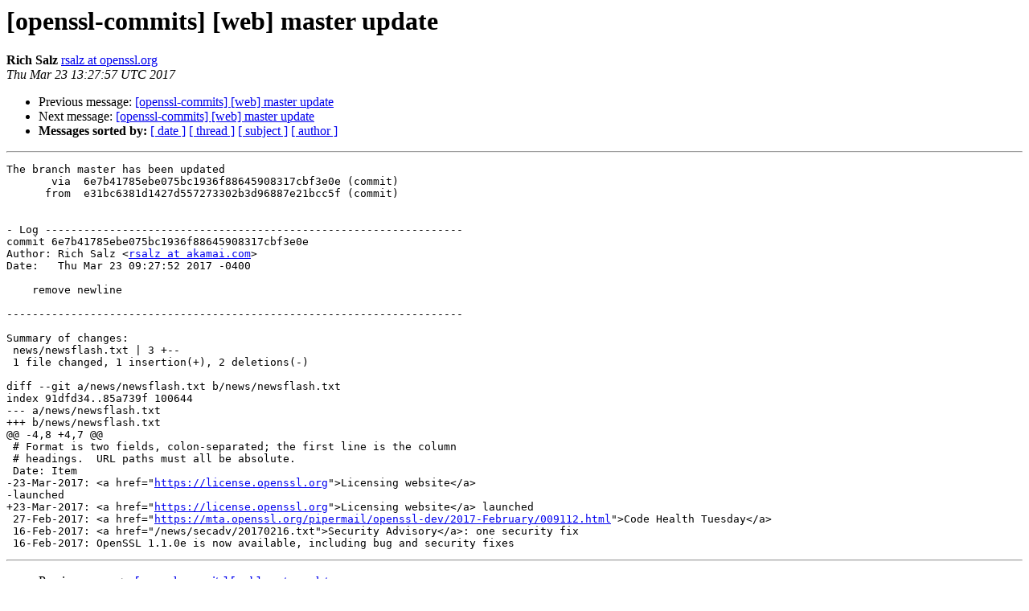

--- FILE ---
content_type: text/html; charset=utf-8
request_url: https://mta.openssl.org/pipermail/openssl-commits/2017-March/013792.html
body_size: 1182
content:
<!DOCTYPE HTML PUBLIC "-//W3C//DTD HTML 4.01 Transitional//EN">
<HTML>
 <HEAD>
   <TITLE> [openssl-commits] [web]  master update
   </TITLE>
   <LINK REL="Index" HREF="https://mta.openssl.org/pipermail/openssl-commits/2017-March/index.html" >
   <LINK REL="made" HREF="mailto:openssl-commits%40openssl.org?Subject=Re%3A%20%5Bopenssl-commits%5D%20%5Bweb%5D%20%20master%20update&In-Reply-To=%3C1490275677.793688.28497.nullmailer%40dev.openssl.org%3E">
   <META NAME="robots" CONTENT="index,nofollow">
   <style type="text/css">
       pre {
           white-space: pre-wrap;       /* css-2.1, curent FF, Opera, Safari */
           }
   </style>
   <META http-equiv="Content-Type" content="text/html; charset=us-ascii">
   <LINK REL="Previous"  HREF="013791.html">
   <LINK REL="Next"  HREF="013799.html">
 </HEAD>
 <BODY BGCOLOR="#ffffff">
   <H1>[openssl-commits] [web]  master update</H1>
    <B>Rich Salz</B> 
    <A HREF="mailto:openssl-commits%40openssl.org?Subject=Re%3A%20%5Bopenssl-commits%5D%20%5Bweb%5D%20%20master%20update&In-Reply-To=%3C1490275677.793688.28497.nullmailer%40dev.openssl.org%3E"
       TITLE="[openssl-commits] [web]  master update">rsalz at openssl.org
       </A><BR>
    <I>Thu Mar 23 13:27:57 UTC 2017</I>
    <P><UL>
        <LI>Previous message: <A HREF="013791.html">[openssl-commits] [web]  master update
</A></li>
        <LI>Next message: <A HREF="013799.html">[openssl-commits] [web]  master update
</A></li>
         <LI> <B>Messages sorted by:</B> 
              <a href="date.html#13792">[ date ]</a>
              <a href="thread.html#13792">[ thread ]</a>
              <a href="subject.html#13792">[ subject ]</a>
              <a href="author.html#13792">[ author ]</a>
         </LI>
       </UL>
    <HR>  
<!--beginarticle-->
<PRE>The branch master has been updated
       via  6e7b41785ebe075bc1936f88645908317cbf3e0e (commit)
      from  e31bc6381d1427d557273302b3d96887e21bcc5f (commit)


- Log -----------------------------------------------------------------
commit 6e7b41785ebe075bc1936f88645908317cbf3e0e
Author: Rich Salz &lt;<A HREF="../../../mailman/listinfo/openssl-commits.html">rsalz at akamai.com</A>&gt;
Date:   Thu Mar 23 09:27:52 2017 -0400

    remove newline

-----------------------------------------------------------------------

Summary of changes:
 news/newsflash.txt | 3 +--
 1 file changed, 1 insertion(+), 2 deletions(-)

diff --git a/news/newsflash.txt b/news/newsflash.txt
index 91dfd34..85a739f 100644
--- a/news/newsflash.txt
+++ b/news/newsflash.txt
@@ -4,8 +4,7 @@
 # Format is two fields, colon-separated; the first line is the column
 # headings.  URL paths must all be absolute.
 Date: Item
-23-Mar-2017: &lt;a href=&quot;<A HREF="https://license.openssl.org">https://license.openssl.org</A>&quot;&gt;Licensing website&lt;/a&gt;
-launched
+23-Mar-2017: &lt;a href=&quot;<A HREF="https://license.openssl.org">https://license.openssl.org</A>&quot;&gt;Licensing website&lt;/a&gt; launched
 27-Feb-2017: &lt;a href=&quot;<A HREF="https://mta.openssl.org/pipermail/openssl-dev/2017-February/009112.html">https://mta.openssl.org/pipermail/openssl-dev/2017-February/009112.html</A>&quot;&gt;Code Health Tuesday&lt;/a&gt;
 16-Feb-2017: &lt;a href=&quot;/news/secadv/20170216.txt&quot;&gt;Security Advisory&lt;/a&gt;: one security fix
 16-Feb-2017: OpenSSL 1.1.0e is now available, including bug and security fixes
</PRE>



















































































<!--endarticle-->
    <HR>
    <P><UL>
        <!--threads-->
	<LI>Previous message: <A HREF="013791.html">[openssl-commits] [web]  master update
</A></li>
	<LI>Next message: <A HREF="013799.html">[openssl-commits] [web]  master update
</A></li>
         <LI> <B>Messages sorted by:</B> 
              <a href="date.html#13792">[ date ]</a>
              <a href="thread.html#13792">[ thread ]</a>
              <a href="subject.html#13792">[ subject ]</a>
              <a href="author.html#13792">[ author ]</a>
         </LI>
       </UL>

<hr>
<a href="../../../mailman/listinfo/openssl-commits.html">More information about the openssl-commits
mailing list</a><br>
</body></html>
